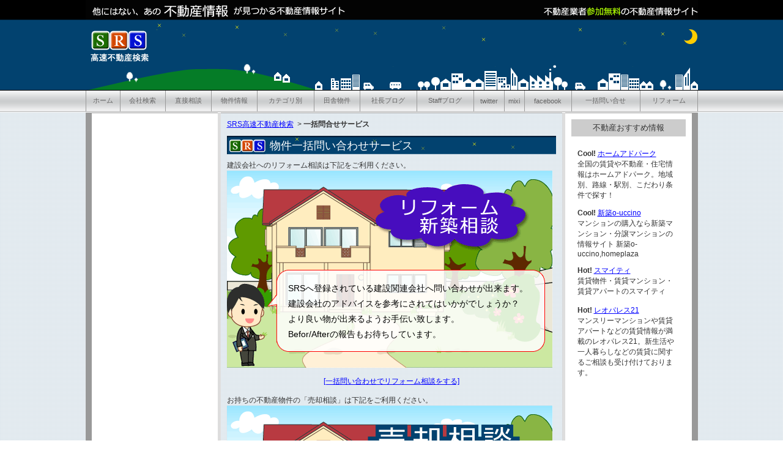

--- FILE ---
content_type: text/html
request_url: https://www.fudou-san.com/ikkatu.html
body_size: 7692
content:
<html lang="ja">
<head>
<meta content="text/html; charset=shift_jis" http-equiv="Content-Type">
<title>SRS高速不動産検索 不動産・住宅・住まいのポータル総合情報サービス- 一括問い合わせサービス -</title>
<META name="keywords" content="検索,不動産,物件検索,不動産会社,賃貸,売買,マンション,一戸建て,検索,サーチ,リンク,SRS,アパート,売り土地,物件,土地,確保,競売,田舎,都道府県,住宅,売り家,空き家,ランキング">
<META name="description" content="売買物件、不動産売却、不動産リフォーム、不動産客付け等についてご検討中のお客様のために一括問い合わせサービスを提供しております。">
<meta name="copyright" content="Copyright(C)SRS">
<meta http-equiv="Content-Script-Type" content="text/javascript">
<meta name="robots" content="index,follow">

<link rel="stylesheet" href="reset.css" type="text/css">
<link rel="stylesheet" href="fudousan.css" type="text/css">
<link rel="stylesheet" href="internal.css" type="text/css">
<style type="text/css">

.style2 {
	color: #0066CC;
}
/* FORM */

#formMailb {
	margin-top: 10px;
	border-collapse: collapse;
	empty-cells: show;width:100%;background-color:#FFF;
}
#formMailb td,#formMailb th{
	border:1px #999 solid;padding:10px 10px;
}
#formMailb th{
	width:200px;border-left:5px #999 solid
}
.style1 {
	color: #FF0000;
}
</style>
</head>
<body>

<div id="header"><img alt="他にはない、あの不動産情報が見つかる不動産情報サイトSRS" height="31" src="/fimages/fudousan_02.gif" width="1001"><img alt="不動産情報が満載！不動産検索はSRS" height="116" src="/fimages/header.gif" width="1001"></div>
<div id="menu">
<table border="0" cellspacing="0" cellpadding="0">
<tr>
<td class="menul" style="height: 23px"><a href="http://www.fudou-san.com/">ホーム</a></td>
<td class="menu" style="height: 23px"><a href="http://www.fudou-san.com/link/">会社検索</a></td>
<td class="menu" style="height: 23px"><a href="http://www.fudou-san.com/mail/" target="_blank">直接相談</a></td>
<td class="menu" style="height: 23px"><a href="/service/index.html">物件情報</a></td>
<td class="menu" style="height: 23px"><a href="/dir/" target="_blank">カテゴリ別</a></td>
<td class="menu" style="height: 23px"><a href="/inaka/" target="_blank">田舎物件</a></td>
<td class="menu" style="height: 23px"><a href="/network/bloglink/">社長ブログ</a></td>
<td class="menu" style="height: 23px"><a href="/network/blogstaff/">Staffブログ</a></td>
<td class="menu" style="height: 23px"><a href="/network/twitter/">twitter</a></td>
<td class="menu" style="height: 23px"><a href="/network/mixi/">mixi</a></td>
<td class="menu" style="height: 23px"><a href="/network/facebook/">facebook</a></td>
<td class="menu" style="height: 23px"><a href="/ikkatu.html">一括問い合せ</a></td>
<td class="menu" style="height: 23px"><a href="/construction/">リフォーム</a></td>
</tr>
</table>

</div><div id="all">
<div id="container" class="clearfix btm">


<table id="internal">
<tr>		
			
<td id="internalL">

  <div style="text-align:center" id="SRS-text-right01">
  <script type="text/javascript"><!--
google_ad_client = "ca-pub-4671033179003325";
/* SRS-text-right01 */
google_ad_slot = "6441551126";
google_ad_width = 120;
google_ad_height = 600;
//-->
</script>
<script type="text/javascript"
src="http://pagead2.googlesyndication.com/pagead/show_ads.js">
</script>
</div>

</td>
<td id="internalM">
<div id="navigate">
<a href="http://www.fudou-san.com/">SRS高速不動産検索</a>&nbsp; &gt; <b>一括問合せサービス</b></div>
<h2 id="internalT">物件一括問い合わせサービス</h2>
<div>建設会社へのリフォーム相談は下記をご利用ください。</div>
<div style="width:532px;height:322px;background-image:url(fimages/reform.gif);background-repeat:no-repeat">
<div style="position:relative;top:180px;left:100px;font-size:14px;line-height:1.8em;width:400px;color:black;">
SRSへ登録されている建設関連会社へ問い合わせが出来ます。
<br>建設会社のアドバイスを参考にされてはいかがでしょうか？<br>より良い物が出来るようお手伝い致します。<br>Befor/Afterの報告もお待ちしています。</div>
</div>
<br><a href="http://www.fudou-san.com/reform.html">[一括問い合わせでリフォーム相談をする]</a> <br>
<br>
<div>お持ちの不動産物件の「売却相談」は下記をご利用ください。</div>
<div style="width:532px;height:322px;background-image:url(fimages/baikyaku.gif);background-repeat:no-repeat">
<div style="position:relative;top:180px;left:100px;font-size:14px;line-height:1.8em;width:400px;color:black;">
不動産売却をお考えなら、複数社にご依頼した方が早く売却できる確率がアップ致します。
<br>それぞれの不動産会社のアドバイスも取り入れて下さい。<br>より良い売却が出来るようお手伝い致します。</div>
</div>
<br><a href="http://www.fudou-san.com/simultaneous.html">[一括問い合わせで不動産売却相談をする]</a> <br><div>
<br>
<br>
※ 只今「売買物件購入・賃貸物件相談・客付け相談」サービスはメンテナンス中となります。<br>
</div>
</td>
<td id="internalR">
<table class="right-link01">
	<tr>
		<th>不動産おすすめ情報</th>
	</tr>
	<tr>
		<td>

  <div style="text-align:center" id="SRS-text-right01">
  <script type="text/javascript"><!--
google_ad_client = "ca-pub-4671033179003325";
/* SRS-text-right01 */
google_ad_slot = "6441551126";
google_ad_width = 120;
google_ad_height = 600;
//-->
</script>
<script type="text/javascript"
src="http://pagead2.googlesyndication.com/pagead/show_ads.js">
</script>
</div>
          <p><b>Cool!</b> <a href="http://ck.jp.ap.valuecommerce.com/servlet/referral?sid=2388283&pid=875732346" target="_blank">ホームアドパーク</a><br>
            全国の賃貸や不動産・住宅情報はホームアドパーク。地域別、路線・駅別、こだわり条件で探す！ </p>
          
          
          <p><b>Cool!</b> <a href="http://ck.jp.ap.valuecommerce.com/servlet/referral?sid=2388283&pid=880636759">新築o-uccino</a><br>
            マンションの購入なら新築マンション・分譲マンションの情報サイト 新築o-uccino,homeplaza</p>
          <p><b>Hot!</b> <a href="http://ck.jp.ap.valuecommerce.com/servlet/referral?sid=2388283&pid=880636808">スマイティ</a> 
            <br>
            賃貸物件・賃貸マンション・賃貸アパートのスマイティ<br>
            <br>
            <b>Hot!</b> <a href="http://ck.jp.ap.valuecommerce.com/servlet/referral?sid=2388283&pid=875715367">レオパレス21</a><br>
            マンスリーマンションや賃貸アパートなどの賃貸情報が満載のレオパレス21。新生活や一人暮らしなどの賃貸に関するご相談も受け付けております。 
          </p>
          </td>
	</tr>
</table>
</td>
</tr>
</table>


</div>
<div id="footer">
	<a href="http://www.fudou-san.com/link/">不動産会社検索</a>
｜<a href="http://www.fudou-san.com/mail/">不動産直接相談</a>
｜<a href="http://www.fudou-san.com/dir/">不動産カテゴリ</a>
｜<a href="http://www.fudou-san.com/inaka/">田舎物件情報</a>
｜<a href="http://www.fudou-san.com/construction/">建設会社検索</a>
｜<a href="http://www.fudou-san.com/service/sns/">コミュニティサービス</a>
｜<br>
	<a href="http://www.best--web.com/">ベストウェブビジネスWEBソリューション</a>
｜<a href="http://www.best--web.com/cgi/">システム開発CGI制作</a>
｜<a href="http://www.best--web.com/php/">システム開発PHP制作</a>
｜<a href="http://www.best--web.com/illust/">イラスト制作</a>
｜<a href="http://www.best--web.com/server/">サーバー設定代行</a>
｜<br>
	<a href="http://www.fudou-san.com/service/info/">サービス案内</a>
｜<a href="http://www.fudou-san.com/service/qa/">良くある質問</a>
｜<a href="http://www.fudou-san.com/service/info/index.php?pg=v&uid=Service00001">会社概要</a>
｜<a
href="http://www.fudou-san.com/service/info/index.php?pg=v&uid=Service00002">プライバシーポリシー</a>
｜<a
href="http://www.fudou-san.com/service/info/index.php?pg=v&uid=Service00003">ご利用規約</a>
｜
<div id="copy">Copyright (C) <a href="http://www.best.co.jp/" target="_blank">SRS Corporation</a>. All Rights Reserved.
<script type="text/javascript" src="http://www.fudou-san.com/system/l/acctag.js"></script>
</div>
</div></div>
</body>
</html>




--- FILE ---
content_type: text/css
request_url: https://www.fudou-san.com/reset.css
body_size: 3401
content:
@charset "shift_jis";
/* CSS Document */
/*
Copyright (c) 2010, Yahoo! Inc. All rights reserved.
Code licensed under the BSD License:
http://developer.yahoo.com/yui/license.html
version: 2.8.2r1
*/
body, div, dl, dt, dd, ul, ol, li, h1, h2, h3, h4, h5, h6, pre, code, form, fieldset, legend, input, button, textarea, p, blockquote, th, td {
	margin: 0;
	padding: 0;
	font-style: inherit;
}
address, caption, cite, code, dfn, em, strong, th, var, optgroup {
	font-style: inherit;
	font-weight: inherit;
}
del, ins {
	text-decoration: none;
}
/*
li {
	list-style: none;
}
*/
caption, th {
	text-align: left;
}
h1, h2, h3, h4, h5, h6 {
	font-size: 100%;
	font-weight: normal;
}
q:before, q:after {
	content: '';
}
abbr, acronym {
	border: 0;
	font-variant: normal;
}
sup {
	vertical-align: baseline;
}
sub {
	vertical-align: baseline;
}
legend {
	color: #000;
}
input, button, textarea, select, optgroup, option {
	font-family: inherit;
	font-size: inherit;
	font-style: inherit;
	font-weight: inherit;
}
input, button, textarea, select {
*	font-size: 100%;
}
#wrap {
	margin-bottom: 20px;
}
h1 {
	margin-bottom: 20px;
}
p {
	margin: 10px;
	margin-bottom: 1em;
}
form {
	background-color: #fff;
/*	border-radius: 8px;
	-webkit-border-radius: 8px;*/
	margin: 0px;
	padding: 0px;
}
form dt {
	font-weight: bold;
	margin-bottom: 5px;
}
form dd {
	margin-bottom: 20px;
}
input, textarea {
	
}
.require {
	font-size: 80%;
	background-color: #ff5d25;
	color: #fff;
	padding: 2px;
	border-radius: 2px;
	-webkit-border-radius: 2px;
	margin-left: 10px;
}
.choice li {
	margin-bottom: 1em;
}
/* clearfix */
.clearfix:after {
	content: ".";
	display: block;
	clear: both;
	height: 0;
	visibility: hidden;
}
/*
.clearfix {
	min-height: 1px;
}
* html .clearfix {
	height: 1px;
  /*\*/
* html .clearfix {
	height: 1px;
  /*\*//*/
  height: auto;
  overflow: hidden;
  /**/
}
*/
/* --------------------------------------------------------------------------------
主要タグのマージン・パディングリセット指定
-------------------------------------------------------------------------------- */
body, div, span, dl, dt, dd, ul, ol, li, h1, h2, h3, h4, h5, h6, iframe, form, fieldset, legend, blockquote, input, textarea, p, pre, th, td {
	margin: 0;
	padding: 0;
	outline: none;
	/*word-break:break-all;*/
}
/*IE7 hasLayoutバグ回避*/
*:first-child + html * {
	letter-spacing: 0;
}
/* --------------------------------------------------------------------------------
主要タグのその他リセット指定
-------------------------------------------------------------------------------- */
img, iframe,fieldset{
	border: 0;padding:0;margin:0
}
address {
	font-style: normal;
	font-weight: normal;
}
/* --------------------------------------------------------------------------------
ブラウザによるテーブル関連、フォーム関連のデフォルト値リセット指定
-------------------------------------------------------------------------------- */
table {
	border-collapse: collapse;
	border-spacing: 0;
	font-size: inherit;
}
th, td {
	/*text-align:left;*/
	font-style: normal;
	font-weight: normal;
	font-size: inherit;
	font-family: inherit;
}
fieldset {
	border: 0;
}
/* --------------------------------------------------------------------------------
ブロック要素 配置指定
-------------------------------------------------------------------------------- */
body {
	text-align: center;
}
div, span, dl, dt, dd, ul, ol, li, h1, h2, h3, h4, h5, h6, iframe, fieldset, legend, blockquote, textarea, p, pre {
	 text-align: left; 
}

--- FILE ---
content_type: text/css
request_url: https://www.fudou-san.com/fudousan.css
body_size: 2023
content:
@charset "shift_jis";
body {
	border-style: none;
	border-color: inherit;
	border-width: 0;
	padding: 0;
	color: #333333;
	background-color: #FFFFFF;
	font-size: 12px;
	line-height: 1.4em;
	font-weight: normal;
	font-style: normal;
	text-decoration: none;
	margin: 0px auto 0 auto;
	position: relative;
	text-align: center;
	background-image: url('fimages/fudousan_01.gif');
	background-repeat: repeat-x;
	font-variant: normal;
	font-family: メイリオ, "ヒラギノ角ゴ Pro W3", "Hiragino Kaku Gothic Pro", Osaka, "ＭＳ Ｐゴシック", Helvetica, Verdana, Arial, sans-serif;
}
td {
	vertical-align: top;font-size:12px
}
div{
		font-size: 12px;
}
a {
	color: blue;
}
a:hover {
	color: black;
}
map{
	margin:0;padding:0
}
#all{
background-image:url(/fimages/bk.gif);text-align:center;
}
#all2{
background-image:url(/fimages/bk2.gif);text-align:center;
}
a:visited {
	color: blue;
}
#container {
	width: 1001px;
	text-align: center;
	margin: auto;
}

#header {
	margin: 0 auto;
	line-height: 0em;
	text-align: center;
}
#menu {
	background-image: url('/fimages/fudousan_06.gif');
	background-repeat: repeat-x;
	height: 36px;
	text-align: center;padding-top:1px
}
#menu table {
	margin:auto;
	width: 1001px;
	height: 34px;
}
#menu td {
	font-size: 11px;
	vertical-align: middle;
	text-align: center;
}
.menul {
	border-left: 1px solid #999999;
	border-right: 1px solid #999999;
}
.menu {
	border-right: 1px solid #999999;
}
#menu a{
	color:#666;text-decoration:none
}
#menu a:hover{
	color:blue;text-decoration:underline
}

#main {
	width: 728px;
	padding-right: 10px;
	float: left;
	padding-top: 7px;
}
#rcontents {
	width: 263px;
	float: left;
	padding-top: 7px;
}
#footer{
	padding:20px;text-align:left;background-color:#02426F;color:#fff;margin-top:20px
}
#footer a{
	color:#fff;
}
#copy{
	text-align:right;padding-top:20px;color:#9DB3CC
}
#copy a{
	color:#9DB3CC;text-decoration:none
}

.R{
	text-align:right
}
/*  -- index --*/

#zimusyo{
	font-size:12px;margin:10px auto;border:1px solid silver;
}
#zimusyo td{
	text-align:center;padding:3px;background-color:#ECECEC
}
#zimusyo th{
	background-color:olive
}

--- FILE ---
content_type: text/css
request_url: https://www.fudou-san.com/internal.css
body_size: 5398
content:
body {
	border-style: none;
	border-color: inherit;
	border-width: 0;
	padding: 0;
	color: #333333;
	background-color: #FFFFFF;
	font-size: 13px;
	line-height: 1.4em;
	font-weight: normal;
	font-style: normal;
	text-decoration: none;
	margin: 0px auto 0 auto;
	position: relative;
	text-align: center;
	font-variant: normal;
	font-family: メイリオ, "ヒラギノ角ゴ Pro W3", "Hiragino Kaku Gothic Pro", Osaka, "ＭＳ Ｐゴシック", Helvetica, Verdana, Arial, sans-serif;
}
td {
	vertical-align: top;
}
th{
	font-size:13px
}
a {
	color: blue;
}
a:hover {
	color: black;
}
a:visited {
	color: blue;
}
#container {
	width: 1001px;
	text-align: center;
	margin: auto;
}

#keyword{
	width:186px
}

.btm{
	border-bottom:10px #999 solid;
}
#internal{
	width:100%;margin-top:0px;border-top:1px #999 solid;
}

#internalM{
	width:538px;padding:10px 10px 0 10px;border-left:5px solid #ddd;border-right:5px solid #ddd;text-align:center;
	font-size:12px;
}
#internalL{
	border-left:10px solid #999;width:186px;padding:10px 10px;text-align:center;background-color:#FFF;
}
#internalR{
	border-right:10px solid #999;width:186px;padding:10px;text-align:center;background-color:#FFF;
}

.listA{
	width:538px;margin:auto;border:1px #02426F solid;margin-bottom:20px
}
.listAa{
	width:50px;text-align:center;vertical-align:middle;color:yellow;background-color:#02426F;
}
.listA2{
	width:538px;margin:auto;border:1px #FE813D solid;margin-bottom:20px
}
.listAa2{
	width:50px;text-align:center;vertical-align:middle;color:yellow;background-color:#FE813D;
}
.listAa i{
	color:#FFF
}
.listAb{
	width:468px;padding:5px 5px;background-color:#FFFFFF;border-right:10px #02426F solid
}
.listAb2{
	width:468px;padding:5px 5px;background-color:#FFFFFF;border-right:10px #FE813D solid
}

.listAc{
	color:#0066CC;float:right
}
.listAc a{
	color:#0066CC;
}

.serviceM{
	height:33px;width:184px;background-image:url(fimages/internal_list.gif);background-repeat:repeat-y;
	border-width:0 1px 1px 1px;border-color:#999;border-style:solid;padding-left:20px;
	padding-top:2px;vertical-align:middle;font-size:12px
}
.serviceM2{
	height:33px;width:184px;background-image:url(fimages/internal_list2.gif);background-repeat:repeat-y;
	border-width:0 1px 1px 1px;border-color:#999;border-style:solid;padding-left:20px;
	padding-top:2px;vertical-align:middle;font-size:12px
}

.serviceM a,.serviceM a:visited,.serviceM2 a,.serviceM2 a:visited{color:#333;text-decoration:none}

.serviceM a:hover,.serviceM2 a:hover{
	color:blue;text-decoration:underline;
}

#touroku{
	margin:30px 0 10px 0;float:right;text-decoration:none;
}

/* 検索枠　*/
#internalSearch{
	border:1px #999 solid;padding:3px;text-align:center;
}
#internalSearch td{
	vertical-align:middle;padding:5px 3px
}
#search_txt{
	width:85px;padding:3px
}
#search_btn{
	padding:3px;font-size:12px
}
#searchIcon{

}
/*  -- end -- */
#navigate{
	margin-bottom:10px
}
.photo{
	float:right;margin:5px
}
.kcoments{
	padding:3px 0;color:#999
}
.kcoments2{
	padding:3px 0;color:#333;
}
#internalT{
	font-size:18px;padding:0px 5px 0px 70px;color:#FFF;
	/*border-width:1px 1px 1px 10px;border-color:#999;border-style:solid;
background-color:#FFFFFF;*/
margin:0 0 10px 0;height:30px;line-height:32px;background-image:url(/fimages/toptitle.gif);background-repeat:repeat-x
}
.internalT3{
	font-size:18px;padding:5px 5px 5px 10px;
	border-width:1px 1px 1px 10px;border-color:#999;border-style:solid;
background-color:#FFFFFF;margin:10px 0 20px 0;

}

.internalLm{/* margin */
	margin-top:20px;
}
/*  登録ページ　*/

.error{
	padding:20px;color:maroon;line-height:2em;font-weight:bold;
}
#regT{
	width:100%;background-color:#FFF
}
#regT td,#regT th{
	padding:10px
}
#regT th{
	font-size:16px;font-weight:bold
}
.edit{
	margin-top: 20px;width:100%;
	border-collapse: collapse;
}
.edit th{
	padding:10px 5px;font-size:18px;color:black
}
.waku,#keyd{
	border:1px #999 solid;background-color:#FFF;padding:5px;vertical-align:middle
}
.editT{
	padding: 5px;
	border-width: 1px 1px 1px 4px;
	border-color: #999;
	border-style: solid;
	background-color: #FFF;
	white-space: nowrap;
}
#keyd{
	font-size:18px;color:purple
}
#moziretu{
	font-size:20px;color:blue
}
.forms,.formu{
	width:280px
}
.formu{
	height:100px
}
/*  登録ページ NED　*/

.search1{
	font-size:16px;font-weight:bold;padding:10px 3px;background-color:#ECF3FD
}

/* 内部HTML */
.h3{
	color:#02426F;height:30px;line-height:32px;background-color:#FFF;border-width:1px 1px 1px 5px;border-color: #02426F;border-style: solid;margin:10px 0;padding:0 15px;	
		font-size:14px;font-weight:bold}
.inter-midashi{
	padding:15px 0;
}
.annaiMa{
	padding:5px 20px
}
.annaiLink{
	text-align:center;padding:10px
}

/* Rightリンク */
.right-link01{
	width:100%;
}
.right-link01 th,.right-link02 th{
	background-color:#CCCCCC;text-align:center;font-size:13px;padding:5px;
}
.right-link02{
	margin-top:20px;width:100%;
}

/* cm */
#SRS-text-right01{
margin-top:20px
}
.SRS-text-right02{text-align:center
}

.obi01{
	background-color:#FFFFFF;padding:5px;margin:10px 0
}
.SRS-search-text01{
	margin-top:20px;text-align:center
}
#SRS-search-obi01{
	text-align:center;padding-top:10px;text-align:center
}

/* service */
#detail-adm{
	}
#detail{
	
}
#detail-img{
	
}

/* FORM */

#formMail {
	margin-top: 10px;
	border-collapse: collapse;
	empty-cells: show;width:100%;background-color:#FFF;
}
#formMail td,#formMail th{
	border:1px #999 solid;padding:3px;
}
#formMail th{
	width:200px
}
.style1 {
	color: #FF0000;
}